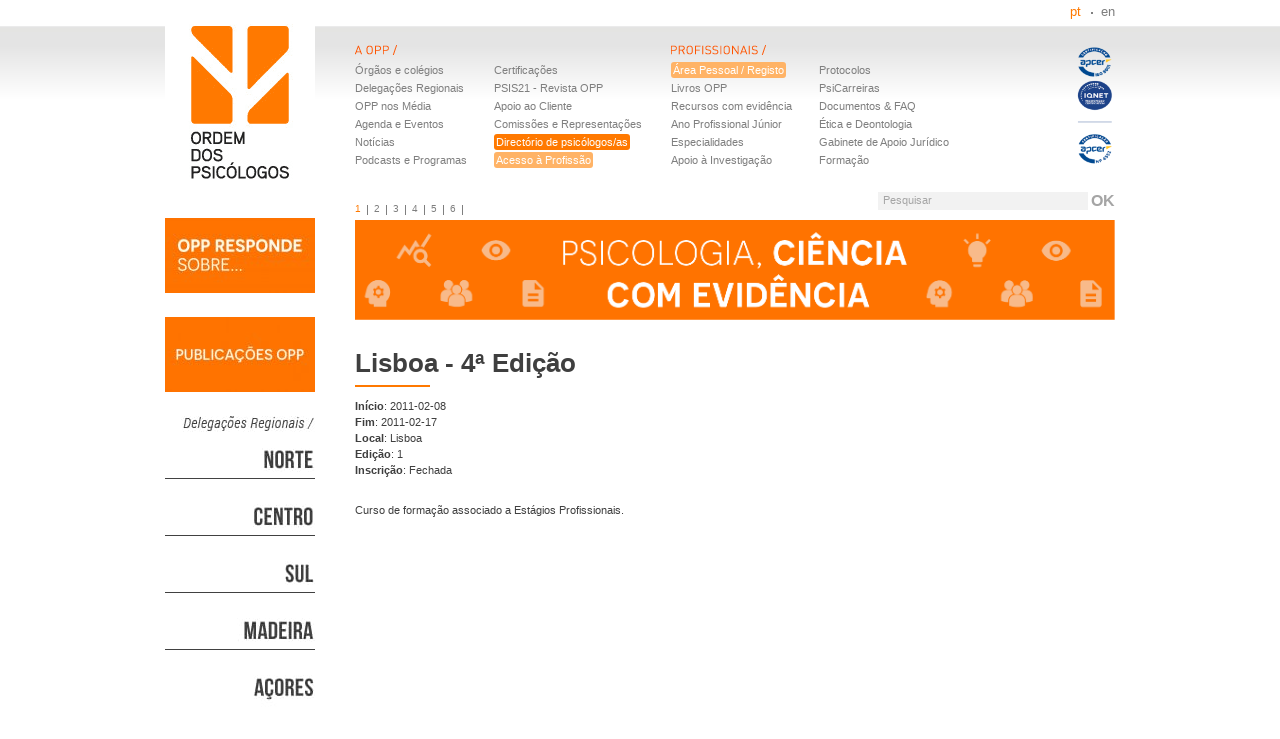

--- FILE ---
content_type: text/html; charset=UTF-8
request_url: https://www.ordemdospsicologos.pt/pt/formacao_11
body_size: 6643
content:
<!DOCTYPE html>
<!--[if lt IE 10]>
<html class="ie9" lang="pt" prefix="og: http://ogp.me/ns#"><![endif]-->
    <!--[if gt IE 9]><!-->
    <html lang="pt" prefix="og: http://ogp.me/ns#"><!--<![endif]-->
        <head>
            <!-- Google tag (gtag.js) -->
            <script async src="https://www.googletagmanager.com/gtag/js?id=G-YL6B7X17Y0"></script>
            <script>
              window.dataLayer = window.dataLayer || [];
              function gtag(){dataLayer.push(arguments);}
              gtag('js', new Date());
              gtag('config', 'G-YL6B7X17Y0');
            </script> 

            <meta http-equiv="Content-Type" content="text/html; charset=gb18030">
            <title>Lisboa - 4ª Edição | Formação | Ordem dos Psicólogos</title>
            <link rel="stylesheet" href="/dist/css/style-f689fa16d5.css" />
<link rel="alternate" href="/pt/feed/news" type="application/rss+xml" />
            
            <!--[if lt IE 9]>
            <script src="//ie7-js.googlecode.com/svn/version/2.1(beta4)/IE9.js"></script>
            <![endif]-->
                        <!--<link rel="stylesheet" href="https://use.fontawesome.com/releases/v5.6.3/css/all.css" integrity="sha384-UHRtZLI+pbxtHCWp1t77Bi1L4ZtiqrqD80Kn4Z8NTSRyMA2Fd33n5dQ8lWUE00s/" crossorigin="anonymous">-->
            <meta name="facebook-domain-verification" content="sc082x04fb5pgx1f6wizjkptpcu6cb" />
        </head>
        <body>
                        <ul class="visuallyhidden">
                <li><a href="#thecontent">Saltar para conteúdo principal</a></li>
            </ul>

            <div class="wrapper">
                <header class="header">
    <h1><a href="/pt"><img src="/assets/images/logotipo_opp.png" alt="Ordem dos Psicólogos"/></a></h1>
    <nav class="languages">
        <ul>
            <li><a class="sel" href="/pt" title="Português">pt</a></li>
            <!--<li><a  href="/es" title="Español">es</a></li>-->
            <li><a  href="/en" title="English">en</a></li>
        </ul>
    </nav>
    <div class="main-nav">
        <nav style="margin-right: unset;">
            <a href="/pt/aopp"><h3 id="a-opp" class="ir">OPP</h3></a>
            <ul>

                <li><a href="/pt/orgaos_sociais" >Órgãos e colégios</a></li>
                <li><a href="/pt/delegacoes_regionais_sul" >Delegações Regionais</a></li>
                <li><a href="/pt/ordem_media" >OPP nos Média</a></li>
                <!--<li><a href="/pt/funcionamento" >Funcionamento OPP</a></li>-->
                <li><a href="/pt/agenda" >Agenda e Eventos</a></li>
                <li><a href="/pt/noticias" >Notícias</a></li>
                <li><a href="/pt/p/podcasts-e-programas" >Podcasts e Programas</a></li>
            </ul>
            <ul>
                <li><a href="/pt/qualidade">Certificações</a></li>
		        <li><a href="/pt/p/psis21-revista-da-opp">PSIS21 - Revista OPP</a></li>
                <li><a href="/pt/apoio_utente" >Apoio ao Cliente</a></li>
                <li><a href="/pt/comissoes">Comissões e Representações</a></li>
                <!--<li><a href="/pt/membros" >Directório de psicólogos/as</a></li>-->
                <li><a href="/pt/membros" class="directorio">Directório de psicólogos/as</a></li>
                <li><a href="/pt/p/acesso-a-profissao" class="registo">Acesso à Profissão</a></li>
            </ul>
        </nav>
        <nav>
            <h3 id="aos-psicologos" class="ir">Profissionais</h3>
            <ul>
                
                <li><a href="https://www.areapessoal.ordemdospsicologos.pt" target="_blank" class="registo">Área Pessoal / Registo</a></li>
                
        <!--<li><a href="/pt/area_pessoal/loja/frente">Loja</a></li>-->
        <!--<li><a href="https://www.areapessoal.ordemdospsicologos.pt">Loja</a></li>-->
<li><a href="https://www.eventos.ordemdospsicologos.pt/product-category/livros/" target="_blank">Livros OPP</a></li>
        <!--<li><a class="registo" href="https://www.areapessoal.ordemdospsicologos.pt" target="_blank">Registo / Inscrição</a></li>-->
	<li><a href="https://www.ordemdospsicologos.pt/pt/p/recursos-com-evidencia-cientifica" target="_blank">Recursos com evidência</a></li>
        <li><a href="/pt/estagios">Ano Profissional Júnior</a></li>
        <li><a href="/pt/especialidades">Especialidades</a></li>
        <li><a href="/pt/p/aisp">Apoio à Investigação</a></li>
    </ul>
    <ul>
        <!--<li><a href="/pt/faq" >FAQ</a></li>-->
        <li><a href="/pt/p/protocolos" >Protocolos</a></li>
        <li><a href="/pt/emprego/empregabilidade">PsiCarreiras</a></li>
        <li><a href="/pt/documentos" >Documentos & FAQ</a></li>
        <li><a href="/pt/cod_deontologico" >Ética e Deontologia</a></li>
        <li><a href="/pt/gabinete_juridico" >Gabinete de Apoio Jurídico</a></li>
        <li><a href="/pt/p/dpc">Formação</a></li>
    </ul>
</nav>
</div>

<form class="pesquisa" method="get" action="/pt/pesquisa">
    <p class="clearfix infield right">
        <label for="q">Pesquisar</label>
        <input name="q" id="q" type="text" value="" style="background:#f2f2f2;width:210px;border:0" />
        <input type="submit" value="OK" />
    </p>
</form>

<a class="certificacao-apcer" href="/pt/qualidade"><img src="/assets/images/LOGOS_APCER_1.png" width="40" alt="Certificação APCER"></a>
</header>

                <div class="content">
                                        <div class="left-sidebar">
                        

<a class="banner" href="https://www.ordemdospsicologos.pt/pt/p/oppresponde" target="_blank"><img class="b-lazy" src="[data-uri]" data-src="/ficheiros/links/ors_01.jpg" alt="OPP Responde sobre..."/></a>


<a class="banner" href="https://www.ordemdospsicologos.pt/pt/documentos/pub_opp" target="_blank"><img class="b-lazy" src="[data-uri]" data-src="/ficheiros/links/opp_website_barralateral_publicacoesopp.jpg" alt="Publicações"/></a>


<a class="banner" href="https://www.ordemdospsicologos.pt/pt/noticias/delegacao-regional-norte" target="_blank"><img class="b-lazy" src="[data-uri]" data-src="/ficheiros/links/01_dr_norte.jpg" alt="DRN"/></a>


<a class="banner" href="https://www.ordemdospsicologos.pt/pt/noticias/delegacao-regional-centro" target="_blank"><img class="b-lazy" src="[data-uri]" data-src="/ficheiros/links/02_dr_centro.jpg" alt="DRC"/></a>


<a class="banner" href="https://www.ordemdospsicologos.pt/pt/noticias/delegacao-regional-sul" target="_blank"><img class="b-lazy" src="[data-uri]" data-src="/ficheiros/links/03_dr_sul.jpg" alt="DRS"/></a>


<a class="banner" href="https://www.ordemdospsicologos.pt/pt/noticias/delegacao-regional-madeira" target="_blank"><img class="b-lazy" src="[data-uri]" data-src="/ficheiros/links/04_dr_madeira.jpg" alt="DRM"/></a>


<a class="banner" href="https://www.ordemdospsicologos.pt/pt/noticias/delegacao-regional-acores" target="_blank"><img class="b-lazy" src="[data-uri]" data-src="/ficheiros/links/05_dr_acores.jpg" alt="DRA"/></a>


<a class="banner" href="http://www.eventos.ordemdospsicologos.pt/" target="_blank"><img class="b-lazy" src="[data-uri]" data-src="/ficheiros/links/opp_website_barralateral_eventosopp.jpg" alt="Eventos OPP"/></a>


<a class="banner" href="https://www.ordemdospsicologos.pt/pt/acreditacao_formacao/accao_formativa_acreditada" target="_blank"><img class="b-lazy" src="[data-uri]" data-src="/ficheiros/links/opp_logos_barralateralwebsite_150x150px_accaoformativaacreditada_1.jpg" alt="Acreditação da Formação"/></a>


<a class="banner" href="https://www.ordemdospsicologos.pt/pt/p/dpc-academia" target="_blank"><img class="b-lazy" src="[data-uri]" data-src="/ficheiros/links/opp_logos_barralateralwebsite_150x150px_dpc_academiaopp_1.jpg" alt="Academia OPP"/></a>


<a class="banner" href="https://www.ordemdospsicologos.pt/p/emcarreira" target="_blank"><img class="b-lazy" src="[data-uri]" data-src="/ficheiros/links/opp_logos_barralateralwebsite_150x150px_dpc_emcarreira_1.jpg" alt="Emcarreira"/></a>


<a class="banner" href="https://www.ordemdospsicologos.pt/pt/p/formacaoopp" target="_blank"><img class="b-lazy" src="[data-uri]" data-src="/ficheiros/links/opp_logos_barralateralwebsite_150x150px_dpc_valorizarme_4.jpg" alt="Valorizar.me"/></a>


<a class="banner" href="https://www.ordemdospsicologos.pt/pt/p/recursos-com-evidencia-cientifica" target="_blank"><img class="b-lazy" src="[data-uri]" data-src="/ficheiros/links/opp_website_barralateral_recursosopp.jpg" alt="Portal de Recursos OPP"/></a>


<a class="banner" href="https://www.ordemdospsicologos.pt/pt/p/apoio-opp" target="_blank"><img class="b-lazy" src="[data-uri]" data-src="/ficheiros/links/opp_website_barralateral_apoioopp.jpg" alt="Apoio Eventos Científicos"/></a>


<a class="banner" href="https://www.ordemdospsicologos.pt/pt/fnp" target="_blank"><img class="b-lazy" src="[data-uri]" data-src="/ficheiros/links/opp_logos_barralateralwebsite_150x150px_forumnacionaldepsicologia.jpg" alt="Fórum Nacional de Psicologia"/></a>


<a class="banner" href="https://www.ordemdospsicologos.pt/pt/p/servicos-autonomos-de-psicologia" target="_blank"><img class="b-lazy" src="[data-uri]" data-src="/ficheiros/links/servia_os_autaonomos_de_psicologia.jpg" alt="Serviços Autónomos de Psicologia"/></a>


<a class="banner" href="https://www.ordemdospsicologos.pt/pt/p/psicologo-do-trabalho" target="_blank"><img class="b-lazy" src="[data-uri]" data-src="/ficheiros/links/barralateral_02.jpg" alt="Trabalho e Desenvolvimento Organizacional"/></a>


<a class="banner" href="https://www.ordemdospsicologos.pt/pt/p/psicologia-e-tecnologia" target="_blank"><img class="b-lazy" src="[data-uri]" data-src="/ficheiros/links/barralateral_01.jpg" alt="Factor humano e transformação Digital"/></a>


<a class="banner" href="https://www.ordemdospsicologos.pt/pt/p/ctss" target="_blank"><img class="b-lazy" src="[data-uri]" data-src="/ficheiros/links/eleicoes_opp_1.jpg" alt="Carreira Técnica Superior de Saúde"/></a>
<div class="standards hlarea">
  <a target="_blank" href="http://www.acesso.umic.pt/sawdescrica.htm" title="Descrição do Símbolo de Acessibilidade à Web"><img class="b-lazy" src="[data-uri]" data-src="/assets/images/acessibilidade.png" alt="Símbolo de Acessibilidade à Web."></a>
  <a target="_blank" href="https://sslanalyzer.comodoca.com/?url=www.ordemdospsicologos.pt"><img class="b-lazy" src="[data-uri]" data-src="https://www.positivessl.com/images-new/PositiveSSL_tl_trans2.png" alt="SSL Certificate"/></a>
  <a target="_blank" href="http://www.w3.org/WAI/WCAG1AAA-Conformance" title="Explanation of Level Triple-A Conformance"><img class="b-lazy" height="32" width="88" src="[data-uri]" data-src="/assets/images/wcag1AAA.png" alt="Level Triple-A conformance icon, W3C-WAI Web Content Accessibility Guidelines 1.0"></a>
  <a target="_blank" href="http://www.w3.org/WAI/WCAG2AA-Conformance" title="Explanation of WCAG 2.0 Level Double-A Conformance"><img class="b-lazy" height="32" width="88" src="[data-uri]" data-src="/assets/images/wcag2AA.png" alt="Level Double-A conformance, W3C WAI Web Content Accessibility Guidelines 2.0"></a>
</div>
                    </div>
                    
                    <div class="main-sidebar">
                        <aside class="slide-banner scroll">
    <ul class="nav">
        
        <li><a class="sel" href="#">1</a></li>
        
        <li><a href="#">2</a></li>
        
        <li><a href="#">3</a></li>
        
        <li><a href="#">4</a></li>
        
        <li><a href="#">5</a></li>
        
        <li><a href="#">6</a></li>
            </ul>
    <div class="items">
	
	
	<a target="_blank" href="https://www.ordemdospsicologos.pt/pt/p/cienciacomevidencia" title="PSICOLOGIA, CIÊNCIA COM EVIDÊNCIA"><img src="/ficheiros/imagens_scroll/opp_psicologia_cienciacomevidencia_v3_banner_websiteslider_1.png" alt="PSICOLOGIA, CIÊNCIA COM EVIDÊNCIA"></a>
		
	
	<a target="_blank" href="https://www.ordemdospsicologos.pt/pt/p/sabia-que" title="Qualidade - Sabia que"><img src="/ficheiros/imagens_scroll/opp_qualidade_sabiaque.jpg" alt="Qualidade - Sabia que"></a>
		
	
	<a target="_blank" href="https://www.ordemdospsicologos.pt/pt/p/psicologia-construir-a-paz" title="Guerra na Ucrânia"><img src="/ficheiros/imagens_scroll/opp_psicologia_construirpaz_banner_websiteslider.png" alt="Guerra na Ucrânia"></a>
		
	
	<a target="_blank" href="https://www.ordemdospsicologos.pt/pt/agenda" title="agenda"><img src="/ficheiros/imagens_scroll/opp_template_agendaeventos_v2_banner_websiteslider.png" alt="agenda"></a>
		
	
	<a target="_blank" href="https://www.ordemdospsicologos.pt/pt/acreditacao_formacao/accao_formativa_acreditada" title="Acções Formativas"><img src="/ficheiros/imagens_scroll/saaf_webbanner.png" alt="Acções Formativas"></a>
		
	
	<a target="_blank" href="https://www.ordemdospsicologos.pt/pt/emprego#.UnJIOPm-2m4" title="Bolsa de Emprego"><img src="/ficheiros/imagens_scroll/bolsa_banner_.jpg" alt="Bolsa de Emprego"></a>
		    </div>
</aside>
                        <div id="thecontent" class="main" role="main">

                            <article>
    <h1 class="ou">Lisboa - 4ª Edição</h1>

    <p>
    <strong>Início</strong>: 2011-02-08<br/><strong>Fim</strong>: 2011-02-17<br/><strong>Local</strong>: Lisboa<br/><strong>Edição</strong>: 1         <br/><strong>Inscrição</strong>: Fechada    </p>

    <p>Curso de formação associado a Estágios Profissionais.</p>
    <style>
        #fdetalhe strong {font-size:1.3em;font-family: Helvetica, Arial, sans-serif}
    </style>

</article>
                        </div>

                        <div class="right-sidebar">
                            
                        </div>

                    </div>
                </div>
                
            </div>

            <footer class="footer" style="height:132px !important;">
    <div style="display: table;">
        <div style="display: table-row;">
            <div
                style="width: 475px;display: table-cell;vertical-align: top;padding: 10px 0 10px 0;border-bottom: 1px solid #3b3b3b;">
                <p class="about" style="top: 0px; position: relative;margin: 0;"><strong>Ordem dos Psicólogos Portugueses ©</strong>&nbsp;&nbsp;|&nbsp;&nbsp;2011&nbsp;&nbsp;|&nbsp;&nbsp;Por <a rel="author" target="_blank" href="http://www.slingshot.pt/">Slingshot</a></p>
            </div>
            <div style="width: 475px;display: table-cell;vertical-align: top;padding-top: 10px;border-bottom: 1px solid #3b3b3b;">
                <p style="text-align: right;font-size: 14px;top: 0px; position: relative;margin: 0;" class="about">
                    <a href="/p/rgpd">Termos e Condições</a> | <a href="/pt/contactos">Contactos</a> | <a href="/p/espacos-opp">Espaços</a>
                </p>
            </div>
        </div>

        <div style="display: table-row;">
            <div style="height:50px;display: table-cell;padding-top: 5px;">
                <table>
                    <tbody>
                        <tr>
                            <td style="padding-right: 5px;">
                                <a class="banner" href="https://elogiar.livrodeelogios.com/elogiar/ordem-dos-psicologos-portugueses" target="_blank"><img class="b-lazy b-loaded" src="/ficheiros/links/LE-BT-Laranja2x.png" alt="Livro de Elogios Digital"></a>
                            </td>
                            <td style="padding-right: 5px;">
                                <a class="banner" href="https://www.ordemdospsicologos.pt/pt/p/canal_denuncia" target="_blank"><img class="b-lazy b-loaded" src="/ficheiros/links/OPP_CanalDeDenuncia_Botao.png" alt="Canal de Denúncias"></a>
                            </td>
                        </tr>
                    </tbody>
                </table>
            </div>
            <div style="width: 475px;display: table-cell;vertical-align: top;padding-top: 10px;">
                <ul class="social-network" style="position: relative; float: right; top:0;">
                    <li><a title="Feed" target="_blank" class="rss" href="/pt/feed/news" rel="alternate">Rss</a></li>
                    <li><a title="Facebook" target="_blank" class="facebook" href="http://www.facebook.com/pages/Ordem-dos-Psicologos-Portugueses/116542855068782?ref=sgm">Facebook</a> </li>
                    <li><a title="Twitter" target="_blank" class="twitter" href="http://twitter.com/ordempsicologos">Twitter</a></li>
                    <li><a title="Youtube" target="_blank" class="youtube" href="http://youtube.com/ordempsicologos">Youtube</a></li>
                    <li><a title="Picasa" target="_blank" class="picasa" href="https://picasaweb.google.com/108718375233994528788">Picasa</a></li>
                    <li><a title="LinkedIn" target="_blank" class="linkedin" href="http://www.linkedin.com/company/ordem-dos-psic-logos-portugueses">Linkedin</a></li>
                    <li><a title="Instagram" target="_blank" class="instagram" href="https://www.instagram.com/ordemdospsicologos/" rel="alternate">Instagram</a></li>
                </ul>
            </div>
        </div>
    </div>
</footer>
                        <script src="//ajax.googleapis.com/ajax/libs/jquery/1.5/jquery.min.js"></script>
            <script>!window.jQuery && document.write(unescape('%3Cscript src="/assets/js/jquery-1.5.min.js"%3E%3C/script%3E'))</script>
<!--
            <script>
                    (function (i, s, o, g, r, a, m) {
                    i['GoogleAnalyticsObject'] = r;
                    i[r] = i[r] || function () {
                    (i[r].q = i[r].q || []).push(arguments)
                    }, i[r].l = 1 * new Date();
                    a = s.createElement(o),
                    m = s.getElementsByTagName(o)[0];
                    a.async = 1;
                    a.src = g;
                    m.parentNode.insertBefore(a, m)
                    })(window, document, 'script', 'https://www.google-analytics.com/analytics.js', 'ga');
                    ga('create', 'UA-1023739-3', 'auto');
                    ga('send', 'pageview');
            </script>
-->
            <!--<script src="//s7.addthis.com/js/300/addthis_widget.js#pubid=ra-4d91a3290e94b6c8&amp;async=1"></script>-->
            <script src="/assets/js/jquery.tools.min.js"></script>
            <script src="//cdnjs.cloudflare.com/ajax/libs/yepnope/1.0.1/yepnope.min.js"></script>
            <script async src="/dist/js/base-19e5fa4261.js"></script>
            <script src="//cdn.jsdelivr.net/blazy/latest/blazy.min.js"></script>
            <script src="//cdnjs.cloudflare.com/ajax/libs/jquery-validate/1.19.0/jquery.validate.min.js"></script>
            <script src="//cdnjs.cloudflare.com/ajax/libs/jquery-validate/1.19.0/additional-methods.min.js"></script>
            <!--<script src="/assets/js/inputmask.js"></script>
            <script src="/assets/js/jquery.inputmask.js"></script>
            <script src="/assets/js/opp_functions.js"></script>-->
            <script>(function () {
                new Blazy()
                })()
            </script>
            <script>
                function loadStyleSheet(src) {
                    if (document.createStyleSheet) document.createStyleSheet(src);
                    else {
                        var stylesheet = document.createElement('link');
                        stylesheet.href = src;
                        stylesheet.rel = 'stylesheet';
                        stylesheet.type = 'text/css';
                        document.getElementsByTagName('head')[0].appendChild(stylesheet);
                    }
                }
                function existsElementOfClass(classes) {
                    if (classes.constructor !== Array) classes = [classes];
                    for (var i = 0; i < classes.length; ++i)
                        if (document.getElementsByClassName(classes[i]).length) return true;
                    return false;
                }
                existsElementOfClass(['banner__text', 'item__text']) && loadStyleSheet('//fonts.googleapis.com/css?family=Oswald')
            </script>
            <script>
                $( document ).ready(function() {
                    $("#flogin").submit(function(e){
        				e.preventDefault();
        				let uid = $("#utilizadorid").val();
        				//alert(uid);
        				let result=uid.split('#');
        				if(result.length == 3) {
            				window.location.replace("//www.ordemdospsicologos.pt/pt/admin/utils/flogin/"+result[1]);
        				}
    				});

                    //$(":input").inputmask();
                    //
                    $('#Country').change( function (){
                        zipCodeMasker($( this ).val(),"#ZipCode");
                    });

                    $('#expform_0_Country').change( function (){
                        zipCodeMasker($( this ).val(),"#expform_0_ZipCode");
                    });

                    //$("#member-form").validate();
                    //
                    $('#bt-close-member-info-msg').click( function(){
                        $('.member-info-errors').css('display','none');
                    });

                    $('#Name').parent().find("span:first").text("Limite: 0/"+ $("#Name").attr("maxlength"));
                    $('#ProfessionalName').parent().find("span:first").text("Limite: 0/"+ $("#ProfessionalName").attr("maxlength"));
                    $('#FatherName').parent().find("span:first").text("Limite: 0/"+ $("#FatherName").attr("maxlength"));
                    $('#MotherName').parent().find("span:first").text("Limite: 0/"+ $("#MotherName").attr("maxlength"));
                    $('#Address').parent().find("span:first").text("Limite: 0/"+ $("#Address").attr("maxlength"));
                    
                    $('#Summary').parent().find("span:first").text("Limite: 0/"+ $("#Summary").attr("maxlength"));
                    $('#Location').parent().find("span:first").text("Limite: 0/"+ $("#Location").attr("maxlength"));
                    $('#EntityCharacterization').parent().find("span:first").text("Limite: 0/"+ $("#EntityCharacterization").attr("maxlength"));
                    $('#NeedsAnalysis').parent().find("span:first").text("Limite: 0/"+ $("#NeedsAnalysis").attr("maxlength"));
                    $('#EntityCharacterization').parent().find("span:first").text("Limite: 0/"+ $("#EntityCharacterization").attr("maxlength"));
                    $('#Objectives').parent().find("span:first").text("Limite: 0/"+ $("#Objectives").attr("maxlength"));
                    $('#IndividualEvaluation').parent().find("span:first").text("Limite: 0/"+ $("#IndividualEvaluation").attr("maxlength"));
                    $('#GroupEvaluation').parent().find("span:first").text("Limite: 0/"+ $("#GroupEvaluation").attr("maxlength"));
                    $('#OrganizationalEvaluation').parent().find("span:first").text("Limite: 0/"+ $("#OrganizationalEvaluation").attr("maxlength"));
                    $('#DefPreparationeStrategic').parent().find("span:first").text("Limite: 0/"+ $("#DefPreparationeStrategic").attr("maxlength"));
                    $('#VerificationAndValidation').parent().find("span:first").text("Limite: 0/"+ $("#VerificationAndValidation").attr("maxlength"));
                    $('#PlanningAndIntervention').parent().find("span:first").text("Limite: 0/"+ $("#PlanningAndIntervention").attr("maxlength"));
                    $('#EvaluationPlanning').parent().find("span:first").text("Limite: 0/"+ $("#EvaluationPlanning").attr("maxlength"));
                    $('#Bibliography').parent().find("span:first").text("Limite: 0/"+ $("#Bibliography").attr("maxlength"));
                    $('#ProfessionalStrategy').parent().find("span:first").text("Limite: 0/"+ $("#ProfessionalStrategy").attr("maxlength"));
                    $('#ProfessionalDevelopment').parent().find("span:first").text("Limite: 0/"+ $("#ProfessionalDevelopment").attr("maxlength"));
                    $('#ProfissionalRelations').parent().find("span:first").text("Limite: 0/"+ $("#ProfissionalRelations").attr("maxlength"));
                    $('#ResearchAndDevelopment').parent().find("span:first").text("Limite: 0/"+ $("#ResearchAndDevelopment").attr("maxlength"));
                    $('#ClientManagement').parent().find("span:first").text("Limite: 0/"+ $("#ClientManagement").attr("maxlength"));
                    $('#Quality').parent().find("span:first").text("Limite: 0/"+ $("#Quality").attr("maxlength"));
                    $('#SelfEvaluation').parent().find("span:first").text("Limite: 0/"+ $("#SelfEvaluation").attr("maxlength"));
                    $('#EntityName').css("background", "");
                    $('#expform_0_EntityName').parent().find("span:first").text("Limite: 0/"+ $("#expform_0_EntityName").attr("maxlength"));
                    $('#expform_0_ActivityAreas').parent().find("span:first").text("Limite: 0/"+ $("#expform_0_ActivityAreas").attr("maxlength"));
                    $('#expform_0_InterventionAreas').parent().find("span:first").text("Limite: 0/"+ $("#expform_0_InterventionAreas").attr("maxlength"));
                    $('#expform_0_Address').parent().find("span:first").text("Limite: 0/"+ $("#expform_0_Address").attr("maxlength"));
                    $('#expform_0_DoorNumber').parent().find("span:first").text("Limite: 0/"+ $("#expform_0_DoorNumber").attr("maxlength"));
                    $('#expform_0_Floor').parent().find("span:first").text("Limite: 0/"+ $("#expform_0_Floor").attr("maxlength"));
                    $('#expform_0_City').parent().find("span:first").text("Limite: 0/"+ $("#expform_0_City").attr("maxlength"));
                    $('#expform_0_Locality').parent().find("span:first").text("Limite: 0/"+ $("#expform_0_Locality").attr("maxlength"));
                    $('#expform_0_ZipCode').parent().find("span:first").text("Limite: 0/"+ $("#expform_0_ZipCode").attr("maxlength"));
                    $('#expform_0_Locality').parent().find("span:first").text("Limite: 0/"+ $("#expform_0_Locality").attr("maxlength"));
                    $('#expform_0_Site').parent().find("span:first").text("Limite: 0/"+ $("#expform_0_Site").attr("maxlength"));
                    
                    $( "#Name" ).keyup(function() {
                        var max = $(this).attr("maxlength");
                        var length = $(this).val().length;
                        $(this).parent().find("span:first").text("Limite: "+ length + "/" + max);
                    });
                    $( "#ProfessionalName" ).keyup(function() {
                        var max = $(this).attr("maxlength");
                        var length = $(this).val().length;
                        $(this).parent().find("span:first").text("Limite: "+ length + "/" + max);
                    });
                    $( "#FatherName" ).keyup(function() {
                        var max = $(this).attr("maxlength");
                        var length = $(this).val().length;
                        $(this).parent().find("span:first").text("Limite: "+ length + "/" + max);
                    });
                    $( "#MotherName" ).keyup(function() {
                        var max = $(this).attr("maxlength");
                        var length = $(this).val().length;
                        $(this).parent().find("span:first").text("Limite: "+ length + "/" + max);
                    });
                    $( "#Address" ).keyup(function() {
                        var max = $(this).attr("maxlength");
                        var length = $(this).val().length;
                        $(this).parent().find("span:first").text("Limite: "+ length + "/" + max);
                    });
                    $( "#Summary" ).keyup(function() {
                        var max = $(this).attr("maxlength");
                        var length = $(this).val().length;
                        $(this).parent().find("span:first").text("Limite: "+ length + "/" + max);
                    });
                    $( "#Location" ).keyup(function() {
                        var max = $(this).attr("maxlength");
                        var length = $(this).val().length;
                        $(this).parent().find("span:first").text("Limite: "+ length + "/" + max);
                    });
                    $( "#EntityCharacterization" ).keyup(function() {
                        var max = $(this).attr("maxlength");
                        var length = $(this).val().length;
                        $(this).parent().find("span:first").text("Limite: "+ length + "/" + max);
                    });
                    $( "#NeedsAnalysis" ).keyup(function() {
                        var max = $(this).attr("maxlength");
                        var length = $(this).val().length;
                        $(this).parent().find("span:first").text("Limite: "+ length + "/" + max);
                    });
                    $( "#EntityCharacterization" ).keyup(function() {
                        var max = $(this).attr("maxlength");
                        var length = $(this).val().length;
                        $(this).parent().find("span:first").text("Limite: "+ length + "/" + max);
                    });
                    $( "#Objectives" ).keyup(function() {
                       var max = $(this).attr("maxlength");
                        var length = $(this).val().length;
                        $(this).parent().find("span:first").text("Limite: "+ length + "/" + max);
                    });
                    $( "#IndividualEvaluation" ).keyup(function() {
                        var max = $(this).attr("maxlength");
                        var length = $(this).val().length;
                        $(this).parent().find("span:first").text("Limite: "+ length + "/" + max);
                    });
                    $( "#GroupEvaluation" ).keyup(function() {
                        var max = $(this).attr("maxlength");
                        var length = $(this).val().length;
                        $(this).parent().find("span:first").text("Limite: "+ length + "/" + max);
                    });
                    $( "#OrganizationalEvaluation" ).keyup(function() {
                        var max = $(this).attr("maxlength");
                        var length = $(this).val().length;
                        $(this).parent().find("span:first").text("Limite: "+ length + "/" + max);
                    });
                    $( "#DefPreparationeStrategic" ).keyup(function() {
                        var max = $(this).attr("maxlength");
                        var length = $(this).val().length;
                        $(this).parent().find("span:first").text("Limite: "+ length + "/" + max);
                    });
                    $( "#VerificationAndValidation" ).keyup(function() {
                        var max = $(this).attr("maxlength");
                        var length = $(this).val().length;
                        $(this).parent().find("span:first").text("Limite: "+ length + "/" + max);
                    });
                    $( "#PlanningAndIntervention" ).keyup(function() {
                        var max = $(this).attr("maxlength");
                        var length = $(this).val().length;
                        $(this).parent().find("span:first").text("Limite: "+ length + "/" + max);
                    });
                    $( "#EvaluationPlanning" ).keyup(function() {
                        var max = $(this).attr("maxlength");
                        var length = $(this).val().length;
                        $(this).parent().find("span:first").text("Limite: "+ length + "/" + max);
                    });
                    $( "#Bibliography" ).keyup(function() {
                        var max = $(this).attr("maxlength");
                        var length = $(this).val().length;
                        $(this).parent().find("span:first").text("Limite: "+ length + "/" + max);
                    });
                    $( "#ProfessionalStrategy" ).keyup(function() {
                        var max = $(this).attr("maxlength");
                        var length = $(this).val().length;
                        $(this).parent().find("span:first").text("Limite: "+ length + "/" + max);
                    });
                    $( "#ProfessionalDevelopment" ).keyup(function() {
                        var max = $(this).attr("maxlength");
                        var length = $(this).val().length;
                        $(this).parent().find("span:first").text("Limite: "+ length + "/" + max);
                    });
                    $( "#ProfissionalRelations" ).keyup(function() {
                        var max = $(this).attr("maxlength");
                        var length = $(this).val().length;
                        $(this).parent().find("span:first").text("Limite: "+ length + "/" + max);
                    });
                    $( "#ResearchAndDevelopment" ).keyup(function() {
                        var max = $(this).attr("maxlength");
                        var length = $(this).val().length;
                        $(this).parent().find("span:first").text("Limite: "+ length + "/" + max);
                    });
                    $( "#ClientManagement" ).keyup(function() {
                        var max = $(this).attr("maxlength");
                        var length = $(this).val().length;
                        $(this).parent().find("span:first").text("Limite: "+ length + "/" + max);
                    });
                    $( "#Quality" ).keyup(function() {
                        var max = $(this).attr("maxlength");
                        var length = $(this).val().length;
                        $(this).parent().find("span:first").text("Limite: "+ length + "/" + max);
                    });
                    $( "#SelfEvaluation" ).keyup(function() {
                        var max = $(this).attr("maxlength");
                        var length = $(this).val().length;
                        $(this).parent().find("span:first").text("Limite: "+ length + "/" + max);
                    });
                    $('input[name="exp[0][EntityName"]').keyup(function () {
                        var max = $(this).attr("maxlength");
                        var length = $(this).val().length;
                        $(this).parent().find("span:first").text("Limite: "+ length + "/" + max);
                    });
                    $( "#expform_0_EntityName" ).keyup(function() {
                        var max = $(this).attr("maxlength");
                        var length = $(this).val().length;
                        $(this).parent().find("span:first").text("Limite: "+ length + "/" + max);
                    });
                    $( "#expform_0_ActivityAreas" ).keyup(function() {
                        var max = $(this).attr("maxlength");
                        var length = $(this).val().length;
                        $(this).parent().find("span:first").text("Limite: "+ length + "/" + max);
                    });
                    $( "#expform_0_InterventionAreas" ).keyup(function() {
                        var max = $(this).attr("maxlength");
                        var length = $(this).val().length;
                        $(this).parent().find("span:first").text("Limite: "+ length + "/" + max);
                    });
                    $( "#expform_0_Address" ).keyup(function() {
                        var max = $(this).attr("maxlength");
                        var length = $(this).val().length;
                        $(this).parent().find("span:first").text("Limite: "+ length + "/" + max);
                    });
                    $( "#expform_0_DoorNumber" ).keyup(function() {
                        var max = $(this).attr("maxlength");
                        var length = $(this).val().length;
                        $(this).parent().find("span:first").text("Limite: "+ length + "/" + max);
                    });
                    $( "#ProfessionalDevelopment" ).keyup(function() {
                        var max = $(this).attr("maxlength");
                        var length = $(this).val().length;
                        $(this).parent().find("span:first").text("Limite: "+ length + "/" + max);
                    });
                    $( "#expform_0_Floor" ).keyup(function() {
                        var max = $(this).attr("maxlength");
                        var length = $(this).val().length;
                        $(this).parent().find("span:first").text("Limite: "+ length + "/" + max);
                    });
                    $( "#expform_0_City" ).keyup(function() {
                        var max = $(this).attr("maxlength");
                        var length = $(this).val().length;
                        $(this).parent().find("span:first").text("Limite: "+ length + "/" + max);
                    });
                    $( "#expform_0_Locality" ).keyup(function() {
                        var max = $(this).attr("maxlength");
                        var length = $(this).val().length;
                        $(this).parent().find("span:first").text("Limite: "+ length + "/" + max);
                    });
                    $( "#expform_0_ZipCode" ).keyup(function() {
                        var max = $(this).attr("maxlength");
                        var length = $(this).val().length;
                        $(this).parent().find("span:first").text("Limite: "+ length + "/" + max);
                    });
                    $( "#expform_0_District" ).keyup(function() {
                        var max = $(this).attr("maxlength");
                        var length = $(this).val().length;
                        $(this).parent().find("span:first").text("Limite: "+ length + "/" + max);
                    });
                    $( "#expform_0_Site" ).keyup(function() {
                        var max = $(this).attr("maxlength");
                        var length = $(this).val().length;
                        $(this).parent().find("span:first").text("Limite: "+ length + "/" + max);
                    });
                });
            </script>
                    </body>
    </html>